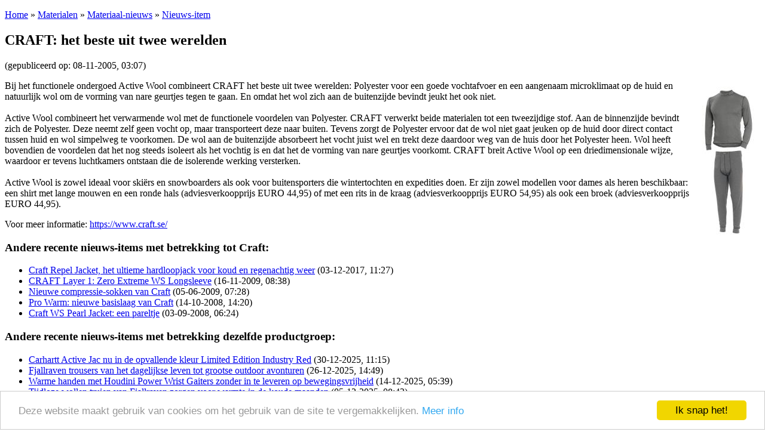

--- FILE ---
content_type: text/html; charset=UTF-8
request_url: https://hiking-site.nl/materialen_nieuwsitem.php/293
body_size: 9713
content:
<!DOCTYPE HTML>
<html lang="nl">
<head>
	<!-- Global site tag (gtag.js) - Google Analytics -->
<script async src="https://www.googletagmanager.com/gtag/js?id=G-TFK7MCKKZF"></script>
<script>
  window.dataLayer = window.dataLayer || [];
  function gtag(){dataLayer.push(arguments);}
  gtag('js', new Date());

  gtag('config', 'G-TFK7MCKKZF');
</script>    <meta name='impact-site-verification' value='-37736280'>
    <meta name='ir-site-verification-token' value='-37736280' />
    <meta name="64e36e4971584b4" content="08ee140c9f19c90655c13b7814dd11cc" />
	<meta charset="utf-8">
	<meta name="viewport" content="width=device-width, initial-scale=1.0" />
	<title>Materialen-nieuws: CRAFT: het beste uit twee werelden | Hiking-site.nl</title>
	<meta name="description" content="Nieuws-items met betrekking tot buitensport-materialen en buitensport-merken.">
	<meta name="keywords" content="nieuws, nieuwigheid, nieuwtje, merk, productnieuws, vernieuwing, nieuwsbericht, persbericht, actueel">
	<link media="all" rel="stylesheet" href="/css/all.css">
	<!--<script type="text/javascript" src="/js/jquery-1.8.3.min.js"></script> -->
    <script src = "https://ajax.googleapis.com/ajax/libs/jquery/3.2.1/jquery.min.js"></script>
	<!--[if IE]><script type="text/javascript" src="/js/ie.js"></script><![endif]-->
	<link media="all" rel="stylesheet" type="text/css" href="/js/lightcase/src/css/lightcase.css">
	<script type="text/javascript" src="/js/lightcase/src/js/lightcase.js"></script>
	<script type="text/javascript" src="/js/jquery.main.js"></script>
    <!-- Begin Cookie Consent plugin by Silktide - http://silktide.com/cookieconsent -->
    <script type="text/javascript">
        window.cookieconsent_options = {"message":"Deze website maakt gebruik van cookies om het gebruik van de site te vergemakkelijken.","dismiss":"Ik snap het!","learnMore":"Meer info","link":"https://www.hiking-site.nl/dezesite_disclaimer.php","theme":"light-bottom"};
    </script>
    <script type="text/javascript" src="//cdnjs.cloudflare.com/ajax/libs/cookieconsent2/1.0.9/cookieconsent.min.js"></script>
    <!-- End Cookie Consent plugin -->
    <meta property="og:site_name" content="Hiking-site.nl" />
<meta property="og:title" content="Materialen-nieuws: CRAFT: het beste uit twee werelden | Hiking-site.nl" />
<meta property="og:description" content="CRAFT: het beste uit twee werelden - nieuws-item van Hiking-site.nl" />
<meta property="og:image" content="https://hiking-site.nl/graphics/nieuws/nieuws_293.jpg" />
<meta property="og:image:secure_url" content="https://hiking-site.nl/graphics/nieuws/nieuws_293.jpg" />
<meta property="og:url" content="https://hiking-site.nl/materialen_nieuwsitem.php/293/craft%3A-het-beste-uit-twee-werelden" />
<meta property="og:type" content="article" />
<meta name="twitter:card" content="summary_large_image" />
<meta name="twitter:title" content="Materialen-nieuws: CRAFT: het beste uit twee werelden - Hiking-site.nl" />
<meta name="twitter:description" content="CRAFT: het beste uit twee werelden - nieuws-item van Hiking-site.nl" />
<meta name="twitter:image" content="https://hiking-site.nl/graphics/nieuws/nieuws_293.jpg" />
<meta name="twitter:image:alt" content="Materialen-nieuws: CRAFT: het beste uit twee werelden | Hiking-site.nl" />
<link rel="canonical" href="https://hiking-site.nl/materialen_nieuwsitem.php/293/craft%3A-het-beste-uit-twee-werelden" />
    	<!--<script data-ad-client="ca-pub-5657198845580387" async src="https://pagead2.googlesyndication.com/pagead/js/adsbygoogle.js"></script> -->
    <script async src="https://fundingchoicesmessages.google.com/i/pub-5657198845580387?ers=1" nonce="R8Qmdw8nZydPCiXk9Oc8vw"></script><script nonce="R8Qmdw8nZydPCiXk9Oc8vw">(function() {function signalGooglefcPresent() {if (!window.frames['googlefcPresent']) {if (document.body) {const iframe = document.createElement('iframe'); iframe.style = 'width: 0; height: 0; border: none; z-index: -1000; left: -1000px; top: -1000px;'; iframe.style.display = 'none'; iframe.name = 'googlefcPresent'; document.body.appendChild(iframe);} else {setTimeout(signalGooglefcPresent, 0);}}}signalGooglefcPresent();})();</script>
</head>
<body>
	<div id="fb-root"></div>
<script async defer crossorigin="anonymous" src="https://connect.facebook.net/es_ES/sdk.js#xfbml=1&version=v11.0" nonce="b7VmkRnj"></script>
	<div id="wrapper">
		<div class="container">
			<div class="wrapper-holder">
				<div id="main">
					<div class="main-holder">
						<div id="twocolumns">
							<!-- content -->
							<div id="content">
								<section class="content">
                                    <div class="text-holder">
<p><a href="/">Home</a> &raquo; <a href="/materialen.php" title="Materialen">Materialen</a> &raquo; <a href="/materialen_nieuws.php" title="Materiaal-nieuws">Materiaal-nieuws</a> &raquo; <a href="#" title="Nieuws-item">Nieuws-item</a></p><h1>CRAFT: het beste uit twee werelden</h1><time class="time">(gepubliceerd op: 08-11-2005, 03:07)</time><p><img src="/graphics/nieuws/nieuws_293.jpg" alt="CRAFT: het beste uit twee werelden" style="padding: 10px; float:right; max-width:50%;">Bij het functionele ondergoed Active Wool combineert CRAFT het beste uit twee werelden: Polyester voor een goede vochtafvoer en een aangenaam microklimaat op de huid en natuurlijk wol om de vorming van nare geurtjes tegen te gaan. En omdat het wol zich aan de buitenzijde bevindt jeukt het ook niet.<br />
<br />
Active Wool combineert het verwarmende wol met de functionele voordelen van Polyester. CRAFT verwerkt beide materialen tot een tweezijdige stof. Aan de binnenzijde bevindt zich de Polyester. Deze neemt zelf geen vocht op, maar transporteert deze naar buiten. Tevens zorgt de Polyester ervoor dat de wol niet gaat jeuken op de huid door direct contact tussen huid en wol simpelweg te voorkomen. De wol aan de buitenzijde absorbeert het vocht juist wel en trekt deze daardoor weg van de huis door het Polyester heen. Wol heeft bovendien de voordelen dat het nog steeds isoleert als het vochtig is en dat het de vorming van nare geurtjes voorkomt. CRAFT breit Active Wool op een driedimensionale wijze, waardoor er tevens luchtkamers ontstaan die de isolerende werking versterken.<br />
<br />
Active Wool is zowel ideaal voor skiërs en snowboarders als ook voor buitensporters die wintertochten en expedities doen. Er zijn zowel modellen voor dames als heren beschikbaar: een shirt met lange mouwen en een ronde hals (adviesverkoopprijs EURO 44,95) of met een rits in de kraag (adviesverkoopprijs EURO 54,95) als ook een broek (adviesverkoopprijs EURO 44,95).</p><p>Voor meer informatie: <a href="https://www.craft.se/">https://www.craft.se/</a></p><h3>Andere recente nieuws-items met betrekking tot Craft:</h3><ul class="list"><li><a href="/materialen_nieuwsitem.php/1695/craft-repel-jacket--het-ultieme-hardloopjack-voor-koud-en-regenachtig-weer" title="Craft Repel Jacket, het ultieme hardloopjack voor koud en regenachtig weer">Craft Repel Jacket, het ultieme hardloopjack voor koud en regenachtig weer</a> <span class="kleintekst">(03-12-2017, 11:27)</span></li><li><a href="/materialen_nieuwsitem.php/793/craft-layer-1%3A-zero-extreme-ws-longsleeve" title="CRAFT Layer 1: Zero Extreme WS Longsleeve">CRAFT Layer 1: Zero Extreme WS Longsleeve</a> <span class="kleintekst">(16-11-2009, 08:38)</span></li><li><a href="/materialen_nieuwsitem.php/734/nieuwe-compressie-sokken-van-craft" title="Nieuwe compressie-sokken van Craft">Nieuwe compressie-sokken van Craft</a> <span class="kleintekst">(05-06-2009, 07:28)</span></li><li><a href="/materialen_nieuwsitem.php/650/pro-warm%3A-nieuwe-basislaag-van-craft" title="Pro Warm: nieuwe basislaag van Craft">Pro Warm: nieuwe basislaag van Craft</a> <span class="kleintekst">(14-10-2008, 14:20)</span></li><li><a href="/materialen_nieuwsitem.php/637/craft-ws-pearl-jacket%3A-een-pareltje" title="Craft WS Pearl Jacket: een pareltje">Craft WS Pearl Jacket: een pareltje</a> <span class="kleintekst">(03-09-2008, 06:24)</span></li></ul><h3>Andere recente nieuws-items met betrekking dezelfde productgroep:</h3><ul class="list"><li><a href="/materialen_nieuwsitem.php/2338/carhartt-active-jac-nu-in-de-opvallende-kleur-limited-edition-industry-red" title="Carhartt Active Jac nu in de opvallende kleur Limited Edition Industry Red">Carhartt Active Jac nu in de opvallende kleur Limited Edition Industry Red</a> <spann class="kleintekst">(30-12-2025, 11:15)</span></li><li><a href="/materialen_nieuwsitem.php/2336/fjallraven-trousers-van-het-dagelijkse-leven-tot-grootse-outdoor-avonturen" title="Fjallraven trousers van het dagelijkse leven tot grootse outdoor avonturen">Fjallraven trousers van het dagelijkse leven tot grootse outdoor avonturen</a> <spann class="kleintekst">(26-12-2025, 14:49)</span></li><li><a href="/materialen_nieuwsitem.php/2334/warme-handen-met-houdini-power-wrist-gaiters-zonder-in-te-leveren-op-bewegingsvrijheid" title="Warme handen met Houdini Power Wrist Gaiters zonder in te leveren op bewegingsvrijheid">Warme handen met Houdini Power Wrist Gaiters zonder in te leveren op bewegingsvrijheid</a> <spann class="kleintekst">(14-12-2025, 05:39)</span></li><li><a href="/materialen_nieuwsitem.php/2329/tijdloze-wollen-truien-van-fjallraven-zorgen-voor-warmte-in-de-koude-maanden" title="Tijdloze wollen truien van Fjallraven zorgen voor warmte in de koude maanden">Tijdloze wollen truien van Fjallraven zorgen voor warmte in de koude maanden</a> <spann class="kleintekst">(05-12-2025, 08:43)</span></li><li><a href="/materialen_nieuwsitem.php/2328/carhartt-montana-loose-fit-insulated-jacket-voor-buitenwerkers" title="Carhartt Montana Loose Fit Insulated Jacket voor buitenwerkers">Carhartt Montana Loose Fit Insulated Jacket voor buitenwerkers</a> <spann class="kleintekst">(05-12-2025, 08:33)</span></li></ul>		<p>Dit materiaal-nieuws kun je gratis opnemen op je eigen site, als je gebruik maak van de RSS-feed: <a href="/rss/materiaal_nieuws.rss" target="_blank"><img src="/graphics/overig/rss.gif" alt="RSS-feed" style="border:none;"></a>.<br /><a href="/dezesite_rssfeed.php">Lees hier meer over de Hiking-site.nl RSS-feeds</a>.</p>
		<footer><p>Het feit dat producten worden vermeld in de nieuws-items wil niet zeggen dat ze ook daardwerkelijk zijn uitgetest door de beheerder(s) van deze site. De informatie is in bijna alle gevallen beschikbaar gesteld door de fabrikant/importeur.</p></footer>
                                    </div>
															                            <!--<h3>Reacties op deze pagina:</h3> -->
							<!--<div class="fb-comments" data-href="https://hiking-site.nl:443/materialen_nieuwsitem.php/293" data-numposts="5" data-width="100%"></div> -->
															</section>
							</div>
							<aside class="aside">
	<!-- promo-box -->
	<div class="promo-box">
	<ins data-revive-zoneid="3" data-revive-block="1" data-revive-id="ca334a4e813f68f3c509e96d353e21d7"></ins><script async src="//hiking-site.nl/adserver/www/delivery/asyncjs.php"></script>
	<br />
	<br />
    <ins data-revive-zoneid="3" data-revive-block="1" data-revive-id="ca334a4e813f68f3c509e96d353e21d7"></ins><script async src="//hiking-site.nl/adserver/www/delivery/asyncjs.php"></script>
	<br />
	<br />
	</div>
	<!-- promo-box -->
	<div class="promo-box">
	</div>
</aside>						</div>
						<!-- sidebar -->
						<aside id="sidebar">
						<a href="#" class="aside-opener">Submenu<span class="opener"><span></span></span></a>
						<div class="aside-drop">
							<div class="aside-holder">
								<!-- sub-nav -->
									<nav class="sub-nav">
<ul>
<li><a href="/materialen_nieuws.php" title="Materiaal-nieuws">Materiaal-nieuws</a>
<ul><li><a href="/materialen_nieuws_2003.php" title="Materiaal-nieuws van 2003">Materiaal-nieuws van 2003</a>
<li><a href="/materialen_nieuws_2004.php" title="Materiaal-nieuws van 2004">Materiaal-nieuws van 2004</a>
<li><a href="/materialen_nieuws_2005.php" title="Materiaal-nieuws van 2005">Materiaal-nieuws van 2005</a>
<li><a href="/materialen_nieuws_2006.php" title="Materiaal-nieuws van 2006">Materiaal-nieuws van 2006</a>
<li><a href="/materialen_nieuws_2007.php" title="Materiaal-nieuws van 2007">Materiaal-nieuws van 2007</a>
<li><a href="/materialen_nieuws_2008.php" title="Materiaal-nieuws van 2008">Materiaal-nieuws van 2008</a>
<li><a href="/materialen_nieuws_2009.php" title="Materiaal-nieuws van 2009">Materiaal-nieuws van 2009</a>
<li><a href="/materialen_nieuws_2010.php" title="Materiaal-nieuws van 2010">Materiaal-nieuws van 2010</a>
<li><a href="/materialen_nieuws_2011.php" title="Materiaal-nieuws van 2011">Materiaal-nieuws van 2011</a>
<li><a href="/materialen_nieuws_2012.php" title="Materiaal-nieuws van 2012">Materiaal-nieuws van 2012</a>
<li><a href="/materialen_nieuws_2013.php" title="Materiaal-nieuws van 2013">Materiaal-nieuws van 2013</a>
<li><a href="/materialen_nieuws_2014.php" title="Materiaal-nieuws van 2014">Materiaal-nieuws van 2014</a>
<li><a href="/materialen_nieuws_2015.php" title="Materiaal-nieuws van 2015">Materiaal-nieuws van 2015</a>
<li><a href="/materialen_nieuws_2016.php" title="Materiaal-nieuws van 2016">Materiaal-nieuws van 2016</a>
<li><a href="/materialen_nieuws_2017.php" title="Materiaal-nieuws van 2017">Materiaal-nieuws van 2017</a>
<li><a href="/materialen_nieuws_2018.php" title="Materiaal-nieuws van 2018">Materiaal-nieuws van 2018</a>
<li><a href="/materialen_nieuws_2019.php" title="Materiaal-nieuws van 2019">Materiaal-nieuws van 2019</a>
<li><a href="/materialen_nieuws_2020.php" title="Materiaal-nieuws van 2020">Materiaal-nieuws van 2020</a>
<li><a href="/materialen_nieuws_2021.php" title="Materiaal-nieuws van 2021">Materiaal-nieuws van 2021</a>
<li><a href="/materialen_nieuws_2022.php" title="Materiaal-nieuws van 2022">Materiaal-nieuws van 2022</a>
<li><a href="/materialen_nieuws_2023.php" title="Materiaal-nieuws van 2023">Materiaal-nieuws van 2023</a>
<li><a href="/materialen_nieuws_2024.php" title="Materiaal-nieuws van 2024">Materiaal-nieuws van 2024</a>
<li><a href="/materialen_nieuws_2025.php" title="Materiaal-nieuws van 2025">Materiaal-nieuws van 2025</a>
</ul></li>
<li><a href="/materialen_branders.php" title="Branders">Branders</a></li><li><a href="/materialen_flessenbekerspannen.php" title="Flessen, bekers en pannen">Flessen, bekers en pannen</a></li><li><a href="/materialen_kleding.php" title="Kleding">Kleding</a></li><li><a href="/materialen_kompas.php" title="Kompassen">Kompassen</a></li><li><a href="/materialen_messenentools.php" title="Messen en gereedschap">Messen en gereedschap</a></li><li><a href="/materialen_rugzakken.php" title="Rugzakken">Rugzakken</a></li><li><a href="/materialen_schoenen.php" title="Schoenen">Schoenen</a></li><li><a href="/materialen_slaapzakken.php" title="Slaapzakken">Slaapzakken</a></li><li><a href="/materialen_tenten.php" title="Tenten">Tenten</a></li><li><a href="/materialen_verrekijkers.php" title="Verrekijkers en nachtkijkers">Verrekijkers en nachtkijkers</a></li><li><a href="/materialen_wandelstokken.php" title="Wandelstokken">Wandelstokken</a></li><li><a href="/materialen_waterfilters.php" title="Waterfilters en purifiers">Waterfilters en purifiers</a></li><li><a href="/materialen_zonnebrillen.php" title="Zonnebrillen">Zonnebrillen</a></li><li><a href="/materialen_anderelinks.php" title="Links naar merken">Links naar merken</a></li><li><a href="/materialen_ervaringen.php" title="Ervaringen van gebruikers">Ervaringen van gebruikers</a></li><li><a href="/materialen_besprekingen.php" title="Materiaal-besprekingen">Materiaal-besprekingen</a></li></ul>
</nav>
							</div>
						</div>
						</aside>
					</div>
				</div>
				<header id="header">
	<div class="header-holder">
	<!-- logo-holder -->
		<div class="logo-holder">
			<strong class="logo topbanner">
			<script async src="https://pagead2.googlesyndication.com/pagead/js/adsbygoogle.js"></script>
<!-- Hiking-site.nl butten -->
<ins class="adsbygoogle"
     style="display:inline-block;width:234px;height:60px"
     data-ad-client="ca-pub-5657198845580387"
     data-ad-slot="2581268755"></ins>
<script>
     (adsbygoogle = window.adsbygoogle || []).push({});
</script>            <!-- <ins data-revive-zoneid="1" data-revive-block="1" data-revive-id="ca334a4e813f68f3c509e96d353e21d7"></ins><script async src="//hiking-site.nl/adserver/www/delivery/asyncjs.php"></script> -->
            </strong>
			<strong class="logo hiking"><a href="/" title="Hiking-site.nl, de site voor de actieve buitensporter">Hiking-site.nl, de site voor de actieve buitensporter</a></strong>
			<strong class="logo topbanner">
			<script async src="https://pagead2.googlesyndication.com/pagead/js/adsbygoogle.js"></script>
<!-- Hiking-site.nl button 2 -->
<ins class="adsbygoogle"
     style="display:inline-block;width:234px;height:60px"
     data-ad-client="ca-pub-5657198845580387"
     data-ad-slot="8648532397"></ins>
<script>
     (adsbygoogle = window.adsbygoogle || []).push({});
</script>            <!-- <ins data-revive-zoneid="1" data-revive-block="1" data-revive-id="ca334a4e813f68f3c509e96d353e21d7"></ins><script async src="//hiking-site.nl/adserver/www/delivery/asyncjs.php"></script> -->
            </strong>
		</div>
		<div class="text-holder">
			<p>Hiking-site.nl is een site voor actieve buitensporters, wandelaars en hikers die op zoek zijn naar informatie over materiaal, routes, navigatie, EHBO, tips en tricks, avontuur, wandelen, outdoor en buitensporten.<br />Nieuw op deze site? Lees dan eerst eens rustig <a href="/dezesite_overzicht.php">deze pagina met informatie over Hiking-site.nl!</a></p>
		</div>
		<div class="header-content">
			<a href="#" class="btn-opener">Menu <span class="opener"><span></span></span></a>
			<div class="slide-drop">
				<div class="drop-holder">
					<div class="panel">
					<!-- social-networks -->
						<div class="social-networks">
                        <ul>
                            <li><a href="https://www.facebook.com/pages/Hiking-sitenl/120581017982838">Facebook</a></li>
                            <li><a href="https://bsky.app/profile/hiking-site.bsky.social" class="bluesky">Bluesky</a></li>
                            <li><a href="https://twitter.com/hikingsite" class="twitter">Twitter</a></li>
                            <li><a href="https://www.youtube.com/user/rkoome" class="movescount">YouTube</a></li>
                            <li><a href="https://instagram.com/hikingsite" class="instagram">Instagram</a></li>
                            <li><a href="https://www.linkedin.com/in/rkoome" class="linkedin">LinkedIn</a></li>
                            <li><a href="https://www.flickr.com/photos/raymko" class="flickr">Flickr</a></li>
                        </ul>
						</div>
                        <div class="addthis">
                        <!-- AddThis Button BEGIN -->
                        <!--<script type="text/javascript">var addthis_config = {"data_track_addressbar":false};</script> -->
						<!--<div class="addthis_sharing_toolbox"></div> -->
                        </div>
                        <div class="search-form">
						<script>
                          (function() {
                            var cx = '002563837915440628181:xzvs3-1f8gc';
                            var gcse = document.createElement('script');
                            gcse.type = 'text/javascript';
                            gcse.async = true;
                            gcse.src = 'https://cse.google.com/cse.js?cx=' + cx;
                            var s = document.getElementsByTagName('script')[0];
                            s.parentNode.insertBefore(gcse, s);
                          })();
                        </script>
                        <gcse:searchbox-only></gcse:searchbox-only>
                        </div>
					</div>
					<nav class="nav-holder">
					<!-- nav -->
						<ul id="nav">
							<li>
								<a href="#">Jouw Hiking-site.nl</a>
								<ul>
									<li><a href="/prikbord/index.php">Prikbord (forum)</a></li>
									<li><a href="/goodies.php">Goodies (winacties)</a></li>
									<li><a href="/prikbord/index.php?forums/club-hiking-site-nl.12/">Club Hiking-site.nl</a></li>
									<li><a href="/schrijfblok.php">Schrijfblok-artikelen</a></li>
									<li><a href="/virtuexpo/index.php">Virtuele exposities</a></li>
									<li><a href="/prikbord/index.php?media/">Fotoalbums</a></li>
								</ul>
							</li>
							<li>
								<a href="#">Materialen: kiezen en kopen</a>
								<ul>
									<li><a href="/indekijker.php">In de kijker</a></li>
									<li><a href="/materialen.php">Materialen</a></li>
									<li><a href="/materialen_nieuws.php">Materialen-nieuws</a></li>
									<li><a href="/materialen_besprekingen.php">Materiaal-besprekingen</a></li>
									<li><a href="/materialen_ervaringen.php">Materiaal-ervaringen</a></li>
									<li><a href="/boekrecensies.php">Boekrecensies</a></li>
									<li><a href="/winkels.php">Buitensportwinkels</a></li>
									<li><a href="/winkels_buitensportzaken_nederland.php">Buitensportwinkels in Nederland</a></li>
									<li><a href="/winkels_buitensportzaken_belgie.php">Buitensportwinkels in Belgi&eacute;</a></li>
                                   	<li><a href="/winkels_buitensportzaken_onlineshoppen.php">Online buitensportwinkels</a></li>
                                    <li><a href="/winkels_reisboekhandels.php">Reisboekhandels</a></li>
								</ul>
							</li>
							<li>
								<a href="#">Technieken</a>
								<ul>
									<li><a href="/navigatie.php">Navigatie</a></li>
									<li><a href="/ehbo.php">EHBO</a></li>
									<li><a href="/verzorging.php">Verzorging</a></li>
									<li><a href="/themas/index.php">Thema-artikelen</a></li>
								</ul>
							</li>
							<li>
								<a href="#">Routes en Bestemmingen</a>
								<ul>
									<li><a href="/routes.php">Routes</a>
                                    	<ul>
                                            <li><a href="/routes_ardennen.php">Ardennen</a></li>
                                            <li><a href="/routes_catalonie.php">Cataloni&euml;</a></li>
                                            <li><a href="/routes_pyreneeen.php">Pyrenee&euml;n</a></li>
                                            <li><a href="/routes_eifel.php">Eifel</a></li>
                                            <li><a href="/routes_hondvriendelijk.php">Hondvriendelijk</a></li>
                                        </ul>
                                        </li>
									<li><a href="/bestemmingen/index.php">Bestemmingen</a>
                                    	<ul>
                                        	<li><a href="/themas/andorra/index.php">Andorra</a></li>
                                        	<li><a href="/themas/catalonie/index.php">Cataloni&euml;</a></li>
                                        	<li><a href="/themas/zweden/index.php">Zweden</a></li>
                                        </ul>
                                        </li>
									<li><a href="/routes_paalkamperen.php">Paalkamperen</a></li>
									<li><a href="/themas/index.php">Thema-artikelen</a>
                                    	<ul>
                                        	<li><a href="/themas/andorra/index.php">Andorra</a></li>
                                        	<li><a href="/themas/catalonie/index.php">Cataloni&euml;</a></li>
                                        	<li><a href="/themas/zweden/index.php">Zweden</a></li>
                                        </ul>
                                        </li>
									<li><a href="/schrijfblok.php">Schrijfblokverhalen</a></li>
								</ul>
							</li>
							<li>
								<a href="#">Service</a>
								<ul>
									<li><a href="/vacatures.php">Buitensportvacatures</a></li>
									<li><a href="/buitensport-stageplaatsen.php">Buitensportstageplaatsen</a></li>
									<li><a href="/links.php">Links</a></li>
									<li><a href="/tipsentricks.php">Tips en Tricks</a></li>
								</ul>
							</li>
							<li>
								<a href="#">Over Hiking-site.nl</a>
								<ul>
									<li><a href="/dezesite.php">Deze site</a>
                                    <ul>
                                    	<li><a href="/dezesite_overmij.php">Over mij</a></li>
                                    	<li><a href="/dezesite_adverteren.php">Adverteren op deze site</a></li>
                                        <li><a href="/dezesite_summitvlaggen.php">Summit-vlaggen en Buffs in het wild</a></li>
                                    	<li><a href="/dezesite_linken.php">Linken naar deze site</a></li>
                                    	<li><a href="/dezesite_wijzigingen.php">Wijzigingen aan de site</a></li>
                                    </ul>
                                    </li>
									<li><a href="/dezesite_sitemap.php">Sitemap</a></li>
									<li><a href="/nieuwsbrief.php">Nieuwsbrief</a></li>
									<li><a href="/zoeken.php">Zoeken op de site</a></li>
									<li><a href="/email.php">Contact</a></li>
								</ul>
							</li>
						</ul>
					</nav>
				</div>
			</div>
		</div>
	</div>
</header>			</div>
		</div>
		<div id="footer">
	<div class="footer-holder">
		<!-- footer-frame -->
		<aside class="footer-frame">
			<div class="column">
				<strong class="title">Hiking-site.nl op:</strong>
				<!-- social-networks2 -->
				<ul class="social-networks2">
					<li><a href="https://www.facebook.com/pages/Hiking-sitenl/120581017982838">Facebook</a></li>
					<li><a href="https://bsky.app/profile/hiking-site.bsky.social" class="bluesky">Bluesky</a></li>
					<li><a href="https://twitter.com/hikingsite" class="twitter">X / Twitter</a></li>
					<li><a href="https://www.youtube.com/user/rkoome" class="movescount">YouTube</a></li>
					<li><a href="https://instagram.com/hikingsite" class="instagram">Instagram</a></li>
					<li><a href="https://www.linkedin.com/in/rkoome" class="linkedin">LinkedIn</a></li>
					<li><a href="https://www.flickr.com/photos/raymko" class="flickr">Flickr</a></li>
				</ul>
			</div>
			<nav class="column">
				<strong class="title">Service links</strong>
				<!-- footer-nav -->
				<ul class="footer-nav">
					<li><a href="/nieuwsbrief.php">Hiking-site.nl Nieuwsbrief</a></li>
					<li><a href="/dezesite_adverteren.php">Adverteren op Hiking-site.nl</a></li>
					<li><a href="/buitensport-stageplaatsen.php">Uw stages op Hiking-site.nl</a></li>
					<li><a href="/vacatures.php">Uw vacatures op Hiking-site.nl</a></li>
					<li><a href="/dezesite_steun.php">Hiking-site.nl steunt</a></li>
					<li><a href="/dezesite_linken.php">Linken naar Hiking-site.nl</a></li>
					<li><a href="/email.php">Contact</a></li>
					<li><a href="/links.php">Links</a></li>
					<li><a href="/tipsentricks.php">Tips en Tricks</a></li>
					<li><a href="/dezesite_sitemap.php">Sitemap</a></li>
					<li><a href="/zoeken.php">Zoeken</a></li>
				</ul>
			</nav>
			<nav class="column">
				<strong class="title">Externe links</strong>
				<!-- footer-nav -->
				<ul class="footer-nav">
					<li><a href="http://chestpack.nl/" title="Chestpack.nl">Chestpack.nl</a></li>
					<li><a href="https://www.zenithaventura.com/" title="Zenith Aventura">Zenith Aventura</a></li>
					<li><a href="https://sheltersuit.com/nl/" title="Sheltersuit Foundation">Sheltersuit Foundation</a></li>
					<li><a href="https://tailor-madetours.com/" title="Tailor-Made Tours (Wandel- en hikingtochten in Ierland)">Tailor-Made Tours (Wandel- en hikingtochten in Ierland)</a></li>
					<li><a href="https://glamping-site.nl/" title=" Glamping-Site.nl, dé site voor liefhebbers van luxe kamperen in de natuur en genieten van het leven tijdens glamping">Glamping-Site.nl, dé site voor liefhebbers van luxe kamperen</a></li>
					<li><a href="https://koalascrafts.com/" title="Koala's Crafts patchwork">Koala's Crafts patchwork</a></li>
				</ul>
			</nav>
			<nav class="column">
                <strong class="title">Domeinen te koop</strong>
				<!-- footer-nav -->
				<ul class="footer-nav">
					<li><a href="https://adventureracing.nl/" title="Adventureracing.nl - domein te koop">Adventureracing.nl</a></li>
					<li><a href="https://biking-site.com/" title="Biking-site.com - domein te koop">Biking-site.com</a></li>
					<li><a href="https://biking-site.nl/" title="Biking-site.nl - domein te koop">Biking-site.nl</a></li>
					<li><a href="https://buitensportsite.nl/" title="Buitensportsite.nl - domein te koop">Buitensportsite.nl</a></li>
					<li><a href="https://buitensport-site.nl/" title="Buitensport-site.nl - domein te koop">Buitensport-site.nl</a></li>
					<li><a href="https://camping-site.nl/" title="Camping-site.nl - domein te koop">Camping-site.nl</a></li>
					<li><a href="https://climbing-site.com/" title="Climbing-site.com - domein te koop">Climbing-site.com</a></li>
					<li><a href="https://climbing-site.nl/" title="Climbing-site.nl - domein te koop">Climbing-site.nl</a></li>
					<li><a href="https://glamping-site.nl/" title="Glamping-site.nl - domein te koop">Glamping-site.nl</a></li>
					<li><a href="https://hiking-site.com/" title="Hiking-site.com - domein te koop">Hiking-site.com</a></li>
					<li><a href="https://outdoor-site.com/" title="Outdoor-site.com - domein te koop">Outdoor-site.com</a></li>
					<li><a href="https://outdoor-site.nl/" title="Outdoor-site.nl - domein te koop">Outdoor-site.nl</a></li>
					<li><a href="https://speedhiking.nl/" title="Speedhiking.nl - domein te koop">Speedhiking.nl</a></li>
					<li><a href="https://wandel-site.nl/" title="Wandel-site.nl - domein te koop">Wandel-site.nl</a></li>
				</ul>
			</nav>
			<nav class="column">
				<strong class="title">Commissie-links</strong>
				<!-- footer-nav -->
                <p>Aankopen via deze links geven de beheerder een kleine commissie.</p>
				<ul class="footer-nav">
					<li><a href="https://glamping-site.nl/" target="_blank" rel="sponsored"><img src="/graphics/extern/glamping-site-138x55.png" style="border:solid 1px #000" width="120" alt="Glamping-site.nl" /></a></li>
					<li><a href="https://luna.r.lafamo.com/ts/i5034776/tsc?typ=r&amc=con.blbn.519510.528505.CRTF58Wp6Cd&gdpr=${GDPR}&gdpr_consent=${GDPR_CONSENT_946}" target="_blank" rel="sponsored"><img src="https://luna.r.lafamo.com/ts/i5034776/tsv?amc=con.blbn.519510.528505.CRTF58Wp6Cd&gdpr=${GDPR}&gdpr_consent=${GDPR_CONSENT_946}" style="border:solid 1px #000" width="120" alt="TrekINN" /></a></li>
					<li><a href="https://luna.r.lafamo.com/ts/i5034776/tsc?typ=r&amc=con.blbn.519510.528505.CRTYdGPZUmX&gdpr=${GDPR}&gdpr_consent=${GDPR_CONSENT_946}" target="_blank" rel="sponsored"><img src="https://luna.r.lafamo.com/ts/i5034776/tsv?amc=con.blbn.519510.528505.CRTYdGPZUmX&gdpr=${GDPR}&gdpr_consent=${GDPR_CONSENT_946}" style="border:solid 1px #000" width="120" alt="outletINN" /></a></li>
					<li><a href="https://www.vrijbuiter.nl/api/affiliate/tt/?tt=32326_2129435_7126_&amp;r=" target="_blank" rel="sponsored nofollow"><img src="https://ti.tradetracker.net/?c=32326&amp;m=2129435&amp;a=7126&amp;r=&amp;t=html" width="120" height="60" border="0" alt="Bezoek ons online of in de winkel" /></a></li>
				</ul>
			</nav>
		</aside>
	</div>
	<!-- footer -->
	<footer class="footer">
		<p><a href="/dezesite_disclaimer.php">Disclaimer/privacy-verklaring</a></p>
		<p>Copyright &copy; 1999 - 2026 <a href="/email.php">Raymond Koome</a><br />Site made by <a href="http://www.koome-webservices.com/">Koome-webservice</a></p>
	</footer>
</div>
<!--<script type="text/javascript" src="//s7.addthis.com/js/300/addthis_widget.js#pubid=ra-50a39478281ea082"></script> -->


	</div>
</body>
</html>


--- FILE ---
content_type: text/html; charset=utf-8
request_url: https://www.google.com/recaptcha/api2/aframe
body_size: 114
content:
<!DOCTYPE HTML><html><head><meta http-equiv="content-type" content="text/html; charset=UTF-8"></head><body><script nonce="fUhVMaly7YKX_Dn_Jmmzug">/** Anti-fraud and anti-abuse applications only. See google.com/recaptcha */ try{var clients={'sodar':'https://pagead2.googlesyndication.com/pagead/sodar?'};window.addEventListener("message",function(a){try{if(a.source===window.parent){var b=JSON.parse(a.data);var c=clients[b['id']];if(c){var d=document.createElement('img');d.src=c+b['params']+'&rc='+(localStorage.getItem("rc::a")?sessionStorage.getItem("rc::b"):"");window.document.body.appendChild(d);sessionStorage.setItem("rc::e",parseInt(sessionStorage.getItem("rc::e")||0)+1);localStorage.setItem("rc::h",'1769111850232');}}}catch(b){}});window.parent.postMessage("_grecaptcha_ready", "*");}catch(b){}</script></body></html>

--- FILE ---
content_type: application/javascript; charset=utf-8
request_url: https://fundingchoicesmessages.google.com/f/AGSKWxXP7tDG3SGhSnZDZsKY1bfvdfBN81Zw6oxIkrx0r_79NWXkbSNmNqtgf1n2AiBGsrSwuPCcQUvNbMQY9velj_gqexAcDOo7aexPPhRfBSJk_tGq9EDvEBqwFetMNrBETtGAbJdMyiMRm_BcDb-MN3vWTUUEKFRl7DG3JcSKM6rZR9Ot4AfACaL_JAl0/__ad103./default_adv./eroadvertorial2..pl/ads//adver.
body_size: -1289
content:
window['d4bf51a6-8bbe-4562-b73e-f37ae35207db'] = true;

--- FILE ---
content_type: application/javascript; charset=utf-8
request_url: https://fundingchoicesmessages.google.com/f/AGSKWxULegfo_6-jUBFTpwwtgKeydeA0ZrJLQTLvuMnrh1B7Aw9P_3r2TY35nTHLvezSCV1AUsZX7PvKZEzxsoj-wka0-7kd_yMRe2txnayZWkXBlzHgjPcYwYmg74HL8BiRr-hnP3BD_w==?fccs=W251bGwsbnVsbCxudWxsLG51bGwsbnVsbCxudWxsLFsxNzY5MTExODUwLDQ5MDAwMDAwMF0sbnVsbCxudWxsLG51bGwsW251bGwsWzcsNiw5XSxudWxsLDIsbnVsbCwibmwiLG51bGwsbnVsbCxudWxsLG51bGwsbnVsbCwxXSwiaHR0cHM6Ly9oaWtpbmctc2l0ZS5ubC9tYXRlcmlhbGVuX25pZXV3c2l0ZW0ucGhwLzI5MyIsbnVsbCxbWzgsIms2MVBCam1rNk8wIl0sWzksImVuLVVTIl0sWzE5LCIyIl0sWzE3LCJbMF0iXSxbMjQsIiJdLFsyOSwiZmFsc2UiXV1d
body_size: 223
content:
if (typeof __googlefc.fcKernelManager.run === 'function') {"use strict";this.default_ContributorServingResponseClientJs=this.default_ContributorServingResponseClientJs||{};(function(_){var window=this;
try{
var qp=function(a){this.A=_.t(a)};_.u(qp,_.J);var rp=function(a){this.A=_.t(a)};_.u(rp,_.J);rp.prototype.getWhitelistStatus=function(){return _.F(this,2)};var sp=function(a){this.A=_.t(a)};_.u(sp,_.J);var tp=_.ed(sp),up=function(a,b,c){this.B=a;this.j=_.A(b,qp,1);this.l=_.A(b,_.Pk,3);this.F=_.A(b,rp,4);a=this.B.location.hostname;this.D=_.Fg(this.j,2)&&_.O(this.j,2)!==""?_.O(this.j,2):a;a=new _.Qg(_.Qk(this.l));this.C=new _.dh(_.q.document,this.D,a);this.console=null;this.o=new _.mp(this.B,c,a)};
up.prototype.run=function(){if(_.O(this.j,3)){var a=this.C,b=_.O(this.j,3),c=_.fh(a),d=new _.Wg;b=_.hg(d,1,b);c=_.C(c,1,b);_.jh(a,c)}else _.gh(this.C,"FCNEC");_.op(this.o,_.A(this.l,_.De,1),this.l.getDefaultConsentRevocationText(),this.l.getDefaultConsentRevocationCloseText(),this.l.getDefaultConsentRevocationAttestationText(),this.D);_.pp(this.o,_.F(this.F,1),this.F.getWhitelistStatus());var e;a=(e=this.B.googlefc)==null?void 0:e.__executeManualDeployment;a!==void 0&&typeof a==="function"&&_.To(this.o.G,
"manualDeploymentApi")};var vp=function(){};vp.prototype.run=function(a,b,c){var d;return _.v(function(e){d=tp(b);(new up(a,d,c)).run();return e.return({})})};_.Tk(7,new vp);
}catch(e){_._DumpException(e)}
}).call(this,this.default_ContributorServingResponseClientJs);
// Google Inc.

//# sourceURL=/_/mss/boq-content-ads-contributor/_/js/k=boq-content-ads-contributor.ContributorServingResponseClientJs.en_US.k61PBjmk6O0.es5.O/d=1/exm=ad_blocking_detection_executable,kernel_loader,loader_js_executable,web_iab_tcf_v2_signal_executable/ed=1/rs=AJlcJMztj-kAdg6DB63MlSG3pP52LjSptg/m=cookie_refresh_executable
__googlefc.fcKernelManager.run('\x5b\x5b\x5b7,\x22\x5b\x5bnull,\\\x22hiking-site.nl\\\x22,\\\x22AKsRol8fVY8zWxjAlAoLU2OlKqSfenqQQyXqVQXm5jqgviZyqXgewUk7dwnWd5SCntKCMGzRPRfmB59TRAMVeLXwzhVE99dp5xOSpnuxiZ4SI3i6ZUs761jaLcRnaI10z_LjodF1koMjYHAkF6VZuouYcZ20DCxr0Q\\\\u003d\\\\u003d\\\x22\x5d,null,\x5b\x5bnull,null,null,\\\x22https:\/\/fundingchoicesmessages.google.com\/f\/AGSKWxWSbulok12sz8dP_UrX693AO34_cN91GYn4Y_tPfEO7Np3YTDxhPWQTIwKj7WxKG78rfLIMn4l_-8yWro8K07GXRMpVBueeSsJE2sJxGQlx3Sqml3JD08RXvez2qOQe4jWpvnMNVw\\\\u003d\\\\u003d\\\x22\x5d,null,null,\x5bnull,null,null,\\\x22https:\/\/fundingchoicesmessages.google.com\/el\/AGSKWxUuGovZ67FwNz8_v-oa744AIOxcCDvC_XBcXkW1wT-zZA-tgDMgWOfMaYoUU3WAnEDHgJ0LiWDM21VK9MEVtkL2Gm1vLYdF1MbMXEUHBVM0V9Hn7dRR0UVG_7yoKhvTETfC_gpHRA\\\\u003d\\\\u003d\\\x22\x5d,null,\x5bnull,\x5b7,6,9\x5d,null,2,null,\\\x22nl\\\x22,null,null,null,null,null,1\x5d,null,\\\x22Privacy- en cookie-instellingen\\\x22,\\\x22Sluiten\\\x22,null,null,null,\\\x22Beheerd door Google. Voldoet aan IAB TCF. CMP-ID: 300\\\x22\x5d,\x5b3,1\x5d\x5d\x22\x5d\x5d,\x5bnull,null,null,\x22https:\/\/fundingchoicesmessages.google.com\/f\/AGSKWxXy1c_aXLNqYAcSFo44LVsKcUk9hHAvWSt9GGe-oQ5b_hH5NkhXv4coqwMHsV2WWibOgLz7mutnt-k-90DMFkYfTYKzKRXK9Jpo4BC0MLRWY2S-LN-V-Pc9xjYDrbm2Ic-v1ZTKww\\u003d\\u003d\x22\x5d\x5d');}